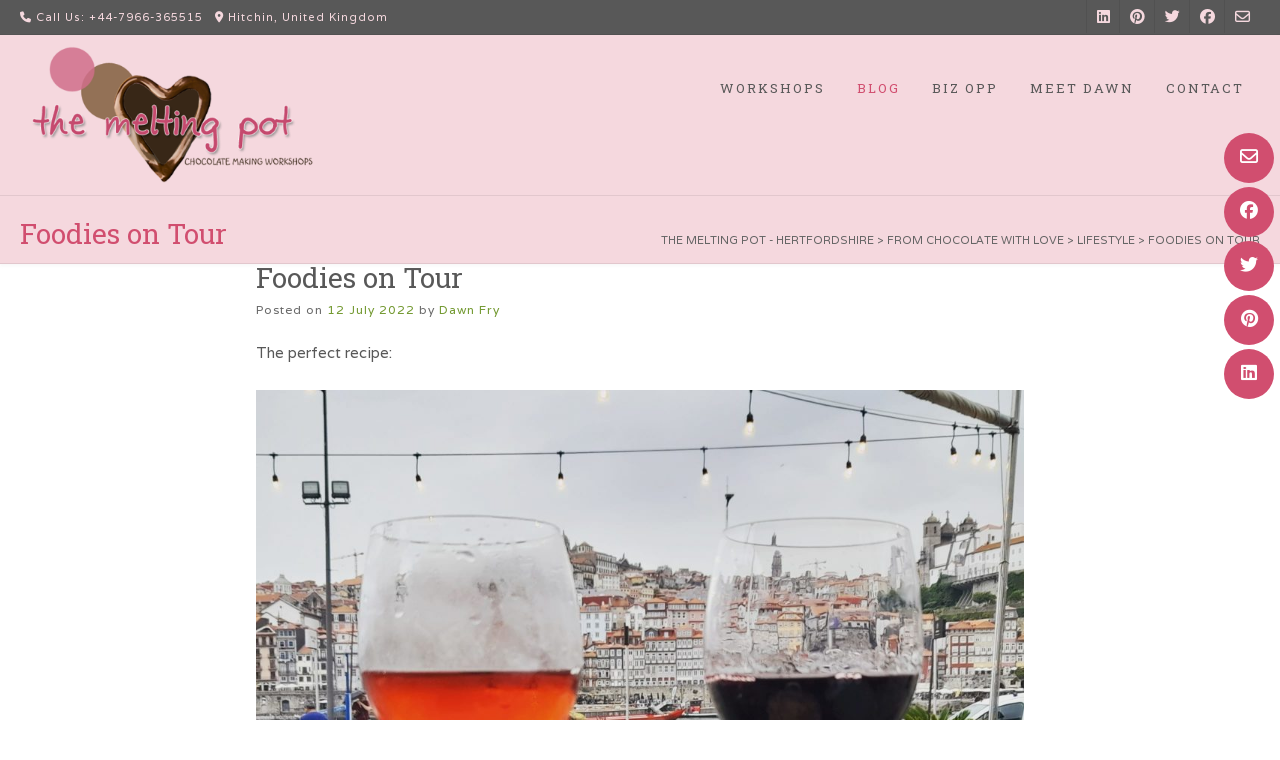

--- FILE ---
content_type: text/html; charset=UTF-8
request_url: https://makechocolates.co.uk/foodies-on-tour/
body_size: 17681
content:
<!DOCTYPE html><!-- Guten.ORG -->
<html lang="en-GB">
<head>
<meta charset="UTF-8">

	<meta name="viewport" content="width=device-width, initial-scale=1">

<link rel="profile" href="https://gmpg.org/xfn/11">
<meta name='robots' content='index, follow, max-image-preview:large, max-snippet:-1, max-video-preview:-1' />
	<style>img:is([sizes="auto" i], [sizes^="auto," i]) { contain-intrinsic-size: 3000px 1500px }</style>
	
	<!-- This site is optimized with the Yoast SEO plugin v26.8 - https://yoast.com/product/yoast-seo-wordpress/ -->
	<title>Foodies on Tour - The Melting Pot - Hertfordshire</title>
	<meta name="description" content="Foodies on tour - Dawn Fry and friend sample foodie delights in Bilbao, San Sebastian, Porto and Lisbon. Top tips shared!" />
	<link rel="canonical" href="https://makechocolates.co.uk/foodies-on-tour/" />
	<meta property="og:locale" content="en_GB" />
	<meta property="og:type" content="article" />
	<meta property="og:title" content="Foodies on Tour - The Melting Pot - Hertfordshire" />
	<meta property="og:description" content="Foodies on tour - Dawn Fry and friend sample foodie delights in Bilbao, San Sebastian, Porto and Lisbon. Top tips shared!" />
	<meta property="og:url" content="https://makechocolates.co.uk/foodies-on-tour/" />
	<meta property="og:site_name" content="The Melting Pot - Hertfordshire" />
	<meta property="article:published_time" content="2022-07-12T13:44:55+00:00" />
	<meta property="article:modified_time" content="2022-07-12T13:44:59+00:00" />
	<meta property="og:image" content="https://makechocolates.co.uk/mc/wp-content/uploads/2022/07/skate.webp" />
	<meta property="og:image:width" content="1080" />
	<meta property="og:image:height" content="1080" />
	<meta property="og:image:type" content="image/webp" />
	<meta name="author" content="Dawn Fry" />
	<meta name="twitter:card" content="summary_large_image" />
	<meta name="twitter:label1" content="Written by" />
	<meta name="twitter:data1" content="Dawn Fry" />
	<meta name="twitter:label2" content="Estimated reading time" />
	<meta name="twitter:data2" content="5 minutes" />
	<script type="application/ld+json" class="yoast-schema-graph">{"@context":"https://schema.org","@graph":[{"@type":"Article","@id":"https://makechocolates.co.uk/foodies-on-tour/#article","isPartOf":{"@id":"https://makechocolates.co.uk/foodies-on-tour/"},"author":{"name":"Dawn Fry","@id":"https://makechocolates.co.uk/#/schema/person/362a931663037f97142149f8956ea9aa"},"headline":"Foodies on Tour","datePublished":"2022-07-12T13:44:55+00:00","dateModified":"2022-07-12T13:44:59+00:00","mainEntityOfPage":{"@id":"https://makechocolates.co.uk/foodies-on-tour/"},"wordCount":887,"publisher":{"@id":"https://makechocolates.co.uk/#organization"},"image":{"@id":"https://makechocolates.co.uk/foodies-on-tour/#primaryimage"},"thumbnailUrl":"https://makechocolates.co.uk/mc/wp-content/uploads/2022/07/skate.webp","keywords":["Bibao","food tour","foodie tour","foodies","Guggenheim","Lisbon","Porto","recommendations","restaurants","San Sebastian","Taste Porto"],"articleSection":["Lifestyle","Uncategorized"],"inLanguage":"en-GB"},{"@type":"WebPage","@id":"https://makechocolates.co.uk/foodies-on-tour/","url":"https://makechocolates.co.uk/foodies-on-tour/","name":"Foodies on Tour - The Melting Pot - Hertfordshire","isPartOf":{"@id":"https://makechocolates.co.uk/#website"},"primaryImageOfPage":{"@id":"https://makechocolates.co.uk/foodies-on-tour/#primaryimage"},"image":{"@id":"https://makechocolates.co.uk/foodies-on-tour/#primaryimage"},"thumbnailUrl":"https://makechocolates.co.uk/mc/wp-content/uploads/2022/07/skate.webp","datePublished":"2022-07-12T13:44:55+00:00","dateModified":"2022-07-12T13:44:59+00:00","description":"Foodies on tour - Dawn Fry and friend sample foodie delights in Bilbao, San Sebastian, Porto and Lisbon. Top tips shared!","breadcrumb":{"@id":"https://makechocolates.co.uk/foodies-on-tour/#breadcrumb"},"inLanguage":"en-GB","potentialAction":[{"@type":"ReadAction","target":["https://makechocolates.co.uk/foodies-on-tour/"]}]},{"@type":"ImageObject","inLanguage":"en-GB","@id":"https://makechocolates.co.uk/foodies-on-tour/#primaryimage","url":"https://makechocolates.co.uk/mc/wp-content/uploads/2022/07/skate.webp","contentUrl":"https://makechocolates.co.uk/mc/wp-content/uploads/2022/07/skate.webp","width":1080,"height":1080},{"@type":"BreadcrumbList","@id":"https://makechocolates.co.uk/foodies-on-tour/#breadcrumb","itemListElement":[{"@type":"ListItem","position":1,"name":"Home","item":"https://makechocolates.co.uk/"},{"@type":"ListItem","position":2,"name":"From Chocolate with Love","item":"https://makechocolates.co.uk/from-chocolate-with-love-blog/"},{"@type":"ListItem","position":3,"name":"Foodies on Tour"}]},{"@type":"WebSite","@id":"https://makechocolates.co.uk/#website","url":"https://makechocolates.co.uk/","name":"The Melting Pot - Hertfordshire","description":"Chocolate Making Workshops","publisher":{"@id":"https://makechocolates.co.uk/#organization"},"potentialAction":[{"@type":"SearchAction","target":{"@type":"EntryPoint","urlTemplate":"https://makechocolates.co.uk/?s={search_term_string}"},"query-input":{"@type":"PropertyValueSpecification","valueRequired":true,"valueName":"search_term_string"}}],"inLanguage":"en-GB"},{"@type":"Organization","@id":"https://makechocolates.co.uk/#organization","name":"The Melting Pot - Hertfordshire","url":"https://makechocolates.co.uk/","logo":{"@type":"ImageObject","inLanguage":"en-GB","@id":"https://makechocolates.co.uk/#/schema/logo/image/","url":"https://makechocolates.co.uk/mc/wp-content/uploads/2013/03/cropped-logo_meltingpot.png","contentUrl":"https://makechocolates.co.uk/mc/wp-content/uploads/2013/03/cropped-logo_meltingpot.png","width":403,"height":208,"caption":"The Melting Pot - Hertfordshire"},"image":{"@id":"https://makechocolates.co.uk/#/schema/logo/image/"}},{"@type":"Person","@id":"https://makechocolates.co.uk/#/schema/person/362a931663037f97142149f8956ea9aa","name":"Dawn Fry","image":{"@type":"ImageObject","inLanguage":"en-GB","@id":"https://makechocolates.co.uk/#/schema/person/image/","url":"https://secure.gravatar.com/avatar/fb607f639cde0f20069e83fb027b5e3405329cdeb8dd968ec647fb2666c409ec?s=96&d=mm&r=g","contentUrl":"https://secure.gravatar.com/avatar/fb607f639cde0f20069e83fb027b5e3405329cdeb8dd968ec647fb2666c409ec?s=96&d=mm&r=g","caption":"Dawn Fry"},"url":"https://makechocolates.co.uk/author/dawn/"}]}</script>
	<!-- / Yoast SEO plugin. -->


<link rel='dns-prefetch' href='//www.google.com' />
<link rel='dns-prefetch' href='//fonts.googleapis.com' />
<link rel="alternate" type="application/rss+xml" title="The Melting Pot - Hertfordshire &raquo; Feed" href="https://makechocolates.co.uk/feed/" />
<link rel="alternate" type="application/rss+xml" title="The Melting Pot - Hertfordshire &raquo; Comments Feed" href="https://makechocolates.co.uk/comments/feed/" />
<script type="text/javascript">
/* <![CDATA[ */
window._wpemojiSettings = {"baseUrl":"https:\/\/s.w.org\/images\/core\/emoji\/16.0.1\/72x72\/","ext":".png","svgUrl":"https:\/\/s.w.org\/images\/core\/emoji\/16.0.1\/svg\/","svgExt":".svg","source":{"concatemoji":"https:\/\/makechocolates.co.uk\/mc\/wp-includes\/js\/wp-emoji-release.min.js?ver=6.8.3"}};
/*! This file is auto-generated */
!function(s,n){var o,i,e;function c(e){try{var t={supportTests:e,timestamp:(new Date).valueOf()};sessionStorage.setItem(o,JSON.stringify(t))}catch(e){}}function p(e,t,n){e.clearRect(0,0,e.canvas.width,e.canvas.height),e.fillText(t,0,0);var t=new Uint32Array(e.getImageData(0,0,e.canvas.width,e.canvas.height).data),a=(e.clearRect(0,0,e.canvas.width,e.canvas.height),e.fillText(n,0,0),new Uint32Array(e.getImageData(0,0,e.canvas.width,e.canvas.height).data));return t.every(function(e,t){return e===a[t]})}function u(e,t){e.clearRect(0,0,e.canvas.width,e.canvas.height),e.fillText(t,0,0);for(var n=e.getImageData(16,16,1,1),a=0;a<n.data.length;a++)if(0!==n.data[a])return!1;return!0}function f(e,t,n,a){switch(t){case"flag":return n(e,"\ud83c\udff3\ufe0f\u200d\u26a7\ufe0f","\ud83c\udff3\ufe0f\u200b\u26a7\ufe0f")?!1:!n(e,"\ud83c\udde8\ud83c\uddf6","\ud83c\udde8\u200b\ud83c\uddf6")&&!n(e,"\ud83c\udff4\udb40\udc67\udb40\udc62\udb40\udc65\udb40\udc6e\udb40\udc67\udb40\udc7f","\ud83c\udff4\u200b\udb40\udc67\u200b\udb40\udc62\u200b\udb40\udc65\u200b\udb40\udc6e\u200b\udb40\udc67\u200b\udb40\udc7f");case"emoji":return!a(e,"\ud83e\udedf")}return!1}function g(e,t,n,a){var r="undefined"!=typeof WorkerGlobalScope&&self instanceof WorkerGlobalScope?new OffscreenCanvas(300,150):s.createElement("canvas"),o=r.getContext("2d",{willReadFrequently:!0}),i=(o.textBaseline="top",o.font="600 32px Arial",{});return e.forEach(function(e){i[e]=t(o,e,n,a)}),i}function t(e){var t=s.createElement("script");t.src=e,t.defer=!0,s.head.appendChild(t)}"undefined"!=typeof Promise&&(o="wpEmojiSettingsSupports",i=["flag","emoji"],n.supports={everything:!0,everythingExceptFlag:!0},e=new Promise(function(e){s.addEventListener("DOMContentLoaded",e,{once:!0})}),new Promise(function(t){var n=function(){try{var e=JSON.parse(sessionStorage.getItem(o));if("object"==typeof e&&"number"==typeof e.timestamp&&(new Date).valueOf()<e.timestamp+604800&&"object"==typeof e.supportTests)return e.supportTests}catch(e){}return null}();if(!n){if("undefined"!=typeof Worker&&"undefined"!=typeof OffscreenCanvas&&"undefined"!=typeof URL&&URL.createObjectURL&&"undefined"!=typeof Blob)try{var e="postMessage("+g.toString()+"("+[JSON.stringify(i),f.toString(),p.toString(),u.toString()].join(",")+"));",a=new Blob([e],{type:"text/javascript"}),r=new Worker(URL.createObjectURL(a),{name:"wpTestEmojiSupports"});return void(r.onmessage=function(e){c(n=e.data),r.terminate(),t(n)})}catch(e){}c(n=g(i,f,p,u))}t(n)}).then(function(e){for(var t in e)n.supports[t]=e[t],n.supports.everything=n.supports.everything&&n.supports[t],"flag"!==t&&(n.supports.everythingExceptFlag=n.supports.everythingExceptFlag&&n.supports[t]);n.supports.everythingExceptFlag=n.supports.everythingExceptFlag&&!n.supports.flag,n.DOMReady=!1,n.readyCallback=function(){n.DOMReady=!0}}).then(function(){return e}).then(function(){var e;n.supports.everything||(n.readyCallback(),(e=n.source||{}).concatemoji?t(e.concatemoji):e.wpemoji&&e.twemoji&&(t(e.twemoji),t(e.wpemoji)))}))}((window,document),window._wpemojiSettings);
/* ]]> */
</script>
<link rel='stylesheet' id='jquery-ui-css' href='https://makechocolates.co.uk/mc/wp-content/plugins/booking-calendar-pro/css/jquery-ui.css?ver=10.12' type='text/css' media='all' />
<link rel='stylesheet' id='wpdevart-font-awesome-css' href='https://makechocolates.co.uk/mc/wp-content/plugins/booking-calendar-pro/css/font-awesome/font-awesome.css?ver=10.12' type='text/css' media='all' />
<link rel='stylesheet' id='wpdevart-style-css' href='https://makechocolates.co.uk/mc/wp-content/plugins/booking-calendar-pro/css/style.css?ver=10.12' type='text/css' media='all' />
<link rel='stylesheet' id='wpdevart-effects-css' href='https://makechocolates.co.uk/mc/wp-content/plugins/booking-calendar-pro/css/effects.css?ver=10.12' type='text/css' media='all' />
<link rel='stylesheet' id='wpdevartcalendar-style-css' href='https://makechocolates.co.uk/mc/wp-content/plugins/booking-calendar-pro/css/booking.css?ver=10.12' type='text/css' media='all' />
<style id='wp-emoji-styles-inline-css' type='text/css'>

	img.wp-smiley, img.emoji {
		display: inline !important;
		border: none !important;
		box-shadow: none !important;
		height: 1em !important;
		width: 1em !important;
		margin: 0 0.07em !important;
		vertical-align: -0.1em !important;
		background: none !important;
		padding: 0 !important;
	}
</style>
<link rel='stylesheet' id='wp-block-library-css' href='https://makechocolates.co.uk/mc/wp-includes/css/dist/block-library/style.min.css?ver=6.8.3' type='text/css' media='all' />
<style id='classic-theme-styles-inline-css' type='text/css'>
/*! This file is auto-generated */
.wp-block-button__link{color:#fff;background-color:#32373c;border-radius:9999px;box-shadow:none;text-decoration:none;padding:calc(.667em + 2px) calc(1.333em + 2px);font-size:1.125em}.wp-block-file__button{background:#32373c;color:#fff;text-decoration:none}
</style>
<link rel='stylesheet' id='activecampaign-form-block-css' href='https://makechocolates.co.uk/mc/wp-content/plugins/activecampaign-subscription-forms/activecampaign-form-block/build/style-index.css?ver=1763658099' type='text/css' media='all' />
<style id='global-styles-inline-css' type='text/css'>
:root{--wp--preset--aspect-ratio--square: 1;--wp--preset--aspect-ratio--4-3: 4/3;--wp--preset--aspect-ratio--3-4: 3/4;--wp--preset--aspect-ratio--3-2: 3/2;--wp--preset--aspect-ratio--2-3: 2/3;--wp--preset--aspect-ratio--16-9: 16/9;--wp--preset--aspect-ratio--9-16: 9/16;--wp--preset--color--black: #000000;--wp--preset--color--cyan-bluish-gray: #abb8c3;--wp--preset--color--white: #ffffff;--wp--preset--color--pale-pink: #f78da7;--wp--preset--color--vivid-red: #cf2e2e;--wp--preset--color--luminous-vivid-orange: #ff6900;--wp--preset--color--luminous-vivid-amber: #fcb900;--wp--preset--color--light-green-cyan: #7bdcb5;--wp--preset--color--vivid-green-cyan: #00d084;--wp--preset--color--pale-cyan-blue: #8ed1fc;--wp--preset--color--vivid-cyan-blue: #0693e3;--wp--preset--color--vivid-purple: #9b51e0;--wp--preset--gradient--vivid-cyan-blue-to-vivid-purple: linear-gradient(135deg,rgba(6,147,227,1) 0%,rgb(155,81,224) 100%);--wp--preset--gradient--light-green-cyan-to-vivid-green-cyan: linear-gradient(135deg,rgb(122,220,180) 0%,rgb(0,208,130) 100%);--wp--preset--gradient--luminous-vivid-amber-to-luminous-vivid-orange: linear-gradient(135deg,rgba(252,185,0,1) 0%,rgba(255,105,0,1) 100%);--wp--preset--gradient--luminous-vivid-orange-to-vivid-red: linear-gradient(135deg,rgba(255,105,0,1) 0%,rgb(207,46,46) 100%);--wp--preset--gradient--very-light-gray-to-cyan-bluish-gray: linear-gradient(135deg,rgb(238,238,238) 0%,rgb(169,184,195) 100%);--wp--preset--gradient--cool-to-warm-spectrum: linear-gradient(135deg,rgb(74,234,220) 0%,rgb(151,120,209) 20%,rgb(207,42,186) 40%,rgb(238,44,130) 60%,rgb(251,105,98) 80%,rgb(254,248,76) 100%);--wp--preset--gradient--blush-light-purple: linear-gradient(135deg,rgb(255,206,236) 0%,rgb(152,150,240) 100%);--wp--preset--gradient--blush-bordeaux: linear-gradient(135deg,rgb(254,205,165) 0%,rgb(254,45,45) 50%,rgb(107,0,62) 100%);--wp--preset--gradient--luminous-dusk: linear-gradient(135deg,rgb(255,203,112) 0%,rgb(199,81,192) 50%,rgb(65,88,208) 100%);--wp--preset--gradient--pale-ocean: linear-gradient(135deg,rgb(255,245,203) 0%,rgb(182,227,212) 50%,rgb(51,167,181) 100%);--wp--preset--gradient--electric-grass: linear-gradient(135deg,rgb(202,248,128) 0%,rgb(113,206,126) 100%);--wp--preset--gradient--midnight: linear-gradient(135deg,rgb(2,3,129) 0%,rgb(40,116,252) 100%);--wp--preset--font-size--small: 13px;--wp--preset--font-size--medium: 20px;--wp--preset--font-size--large: 36px;--wp--preset--font-size--x-large: 42px;--wp--preset--spacing--20: 0.44rem;--wp--preset--spacing--30: 0.67rem;--wp--preset--spacing--40: 1rem;--wp--preset--spacing--50: 1.5rem;--wp--preset--spacing--60: 2.25rem;--wp--preset--spacing--70: 3.38rem;--wp--preset--spacing--80: 5.06rem;--wp--preset--shadow--natural: 6px 6px 9px rgba(0, 0, 0, 0.2);--wp--preset--shadow--deep: 12px 12px 50px rgba(0, 0, 0, 0.4);--wp--preset--shadow--sharp: 6px 6px 0px rgba(0, 0, 0, 0.2);--wp--preset--shadow--outlined: 6px 6px 0px -3px rgba(255, 255, 255, 1), 6px 6px rgba(0, 0, 0, 1);--wp--preset--shadow--crisp: 6px 6px 0px rgba(0, 0, 0, 1);}:where(.is-layout-flex){gap: 0.5em;}:where(.is-layout-grid){gap: 0.5em;}body .is-layout-flex{display: flex;}.is-layout-flex{flex-wrap: wrap;align-items: center;}.is-layout-flex > :is(*, div){margin: 0;}body .is-layout-grid{display: grid;}.is-layout-grid > :is(*, div){margin: 0;}:where(.wp-block-columns.is-layout-flex){gap: 2em;}:where(.wp-block-columns.is-layout-grid){gap: 2em;}:where(.wp-block-post-template.is-layout-flex){gap: 1.25em;}:where(.wp-block-post-template.is-layout-grid){gap: 1.25em;}.has-black-color{color: var(--wp--preset--color--black) !important;}.has-cyan-bluish-gray-color{color: var(--wp--preset--color--cyan-bluish-gray) !important;}.has-white-color{color: var(--wp--preset--color--white) !important;}.has-pale-pink-color{color: var(--wp--preset--color--pale-pink) !important;}.has-vivid-red-color{color: var(--wp--preset--color--vivid-red) !important;}.has-luminous-vivid-orange-color{color: var(--wp--preset--color--luminous-vivid-orange) !important;}.has-luminous-vivid-amber-color{color: var(--wp--preset--color--luminous-vivid-amber) !important;}.has-light-green-cyan-color{color: var(--wp--preset--color--light-green-cyan) !important;}.has-vivid-green-cyan-color{color: var(--wp--preset--color--vivid-green-cyan) !important;}.has-pale-cyan-blue-color{color: var(--wp--preset--color--pale-cyan-blue) !important;}.has-vivid-cyan-blue-color{color: var(--wp--preset--color--vivid-cyan-blue) !important;}.has-vivid-purple-color{color: var(--wp--preset--color--vivid-purple) !important;}.has-black-background-color{background-color: var(--wp--preset--color--black) !important;}.has-cyan-bluish-gray-background-color{background-color: var(--wp--preset--color--cyan-bluish-gray) !important;}.has-white-background-color{background-color: var(--wp--preset--color--white) !important;}.has-pale-pink-background-color{background-color: var(--wp--preset--color--pale-pink) !important;}.has-vivid-red-background-color{background-color: var(--wp--preset--color--vivid-red) !important;}.has-luminous-vivid-orange-background-color{background-color: var(--wp--preset--color--luminous-vivid-orange) !important;}.has-luminous-vivid-amber-background-color{background-color: var(--wp--preset--color--luminous-vivid-amber) !important;}.has-light-green-cyan-background-color{background-color: var(--wp--preset--color--light-green-cyan) !important;}.has-vivid-green-cyan-background-color{background-color: var(--wp--preset--color--vivid-green-cyan) !important;}.has-pale-cyan-blue-background-color{background-color: var(--wp--preset--color--pale-cyan-blue) !important;}.has-vivid-cyan-blue-background-color{background-color: var(--wp--preset--color--vivid-cyan-blue) !important;}.has-vivid-purple-background-color{background-color: var(--wp--preset--color--vivid-purple) !important;}.has-black-border-color{border-color: var(--wp--preset--color--black) !important;}.has-cyan-bluish-gray-border-color{border-color: var(--wp--preset--color--cyan-bluish-gray) !important;}.has-white-border-color{border-color: var(--wp--preset--color--white) !important;}.has-pale-pink-border-color{border-color: var(--wp--preset--color--pale-pink) !important;}.has-vivid-red-border-color{border-color: var(--wp--preset--color--vivid-red) !important;}.has-luminous-vivid-orange-border-color{border-color: var(--wp--preset--color--luminous-vivid-orange) !important;}.has-luminous-vivid-amber-border-color{border-color: var(--wp--preset--color--luminous-vivid-amber) !important;}.has-light-green-cyan-border-color{border-color: var(--wp--preset--color--light-green-cyan) !important;}.has-vivid-green-cyan-border-color{border-color: var(--wp--preset--color--vivid-green-cyan) !important;}.has-pale-cyan-blue-border-color{border-color: var(--wp--preset--color--pale-cyan-blue) !important;}.has-vivid-cyan-blue-border-color{border-color: var(--wp--preset--color--vivid-cyan-blue) !important;}.has-vivid-purple-border-color{border-color: var(--wp--preset--color--vivid-purple) !important;}.has-vivid-cyan-blue-to-vivid-purple-gradient-background{background: var(--wp--preset--gradient--vivid-cyan-blue-to-vivid-purple) !important;}.has-light-green-cyan-to-vivid-green-cyan-gradient-background{background: var(--wp--preset--gradient--light-green-cyan-to-vivid-green-cyan) !important;}.has-luminous-vivid-amber-to-luminous-vivid-orange-gradient-background{background: var(--wp--preset--gradient--luminous-vivid-amber-to-luminous-vivid-orange) !important;}.has-luminous-vivid-orange-to-vivid-red-gradient-background{background: var(--wp--preset--gradient--luminous-vivid-orange-to-vivid-red) !important;}.has-very-light-gray-to-cyan-bluish-gray-gradient-background{background: var(--wp--preset--gradient--very-light-gray-to-cyan-bluish-gray) !important;}.has-cool-to-warm-spectrum-gradient-background{background: var(--wp--preset--gradient--cool-to-warm-spectrum) !important;}.has-blush-light-purple-gradient-background{background: var(--wp--preset--gradient--blush-light-purple) !important;}.has-blush-bordeaux-gradient-background{background: var(--wp--preset--gradient--blush-bordeaux) !important;}.has-luminous-dusk-gradient-background{background: var(--wp--preset--gradient--luminous-dusk) !important;}.has-pale-ocean-gradient-background{background: var(--wp--preset--gradient--pale-ocean) !important;}.has-electric-grass-gradient-background{background: var(--wp--preset--gradient--electric-grass) !important;}.has-midnight-gradient-background{background: var(--wp--preset--gradient--midnight) !important;}.has-small-font-size{font-size: var(--wp--preset--font-size--small) !important;}.has-medium-font-size{font-size: var(--wp--preset--font-size--medium) !important;}.has-large-font-size{font-size: var(--wp--preset--font-size--large) !important;}.has-x-large-font-size{font-size: var(--wp--preset--font-size--x-large) !important;}
:where(.wp-block-post-template.is-layout-flex){gap: 1.25em;}:where(.wp-block-post-template.is-layout-grid){gap: 1.25em;}
:where(.wp-block-columns.is-layout-flex){gap: 2em;}:where(.wp-block-columns.is-layout-grid){gap: 2em;}
:root :where(.wp-block-pullquote){font-size: 1.5em;line-height: 1.6;}
</style>
<link rel='stylesheet' id='linkt-fontawesome-css' href='https://makechocolates.co.uk/mc/wp-content/plugins/linkt/assets/font-awesome/css/all.min.css?ver=2.0.1' type='text/css' media='all' />
<link rel='stylesheet' id='linkt-frontend-style-css' href='https://makechocolates.co.uk/mc/wp-content/plugins/linkt/dist/frontend.min.css?ver=2.0.1' type='text/css' media='all' />
<link rel='stylesheet' id='parent-style-css' href='https://makechocolates.co.uk/mc/wp-content/themes/guten/style.css?ver=6.8.3' type='text/css' media='all' />
<link rel='stylesheet' id='guten_customizer_fonts-css' href='//fonts.googleapis.com/css?family=Quicksand%3Aregular%2C700|Roboto+Slab%3Aregular%2C700|Varela%3Aregular%26subset%3Dlatin%2C' type='text/css' media='screen' />
<link rel='stylesheet' id='guten-title-font-css' href='//fonts.googleapis.com/css?family=Quicksand&#038;ver=2.0.11' type='text/css' media='all' />
<link rel='stylesheet' id='guten-body-font-default-css' href='//fonts.googleapis.com/css?family=Open+Sans&#038;ver=2.0.11' type='text/css' media='all' />
<link rel='stylesheet' id='guten-heading-font-default-css' href='//fonts.googleapis.com/css?family=Poppins&#038;ver=2.0.11' type='text/css' media='all' />
<link rel='stylesheet' id='guten-font-awesome-css' href='https://makechocolates.co.uk/mc/wp-content/themes/guten/includes/font-awesome/css/all.css?ver=5.15.3' type='text/css' media='all' />
<link rel='stylesheet' id='guten-style-css' href='https://makechocolates.co.uk/mc/wp-content/themes/makechocolates-v2-0/style.css?ver=2.0.11' type='text/css' media='all' />
<link rel='stylesheet' id='guten-header-style-css' href='https://makechocolates.co.uk/mc/wp-content/themes/guten/templates/header/css/guten-header-four.css?ver=2.0.11' type='text/css' media='all' />
<link rel='stylesheet' id='guten-resp-menu-css' href='https://makechocolates.co.uk/mc/wp-content/themes/guten/includes/css/menu-mobile.css?ver=2.0.11' type='text/css' media='(max-width: 980px)' />
<link rel='stylesheet' id='guten-resp-tablet-css' href='https://makechocolates.co.uk/mc/wp-content/themes/guten/includes/css/responsive-tablet.css?ver=2.0.11' type='text/css' media='(max-width: 980px)' />
<link rel='stylesheet' id='guten-resp-mobile-css' href='https://makechocolates.co.uk/mc/wp-content/themes/guten/includes/css/responsive-mobile.css?ver=2.0.11' type='text/css' media='(max-width: 782px)' />
<link rel='stylesheet' id='guten-footer-style-css' href='https://makechocolates.co.uk/mc/wp-content/themes/guten/templates/footer/css/guten-footer-custom.css?ver=2.0.11' type='text/css' media='all' />
<script type="text/javascript" src="https://makechocolates.co.uk/mc/wp-includes/js/jquery/jquery.min.js?ver=3.7.1" id="jquery-core-js"></script>
<script type="text/javascript" src="https://makechocolates.co.uk/mc/wp-includes/js/jquery/jquery-migrate.min.js?ver=3.4.1" id="jquery-migrate-js"></script>
<script type="text/javascript" id="wpdevart-booking-script-js-extra">
/* <![CDATA[ */
var wpdevart = {"ajaxUrl":"https:\/\/makechocolates.co.uk\/mc\/wp-admin\/admin-ajax.php","ajaxNonce":"329bc64224","required":"is required.","confirm_email":"do not match.","file_size":" The file size is too large!","file_type":" The file type not allowed!","emailValid":"Enter the valid email address.","date":"Date","hour":"Hour"};
/* ]]> */
</script>
<script type="text/javascript" src="https://makechocolates.co.uk/mc/wp-content/plugins/booking-calendar-pro/js/booking.js?ver=10.12" id="wpdevart-booking-script-js"></script>
<script type="text/javascript" src="https://makechocolates.co.uk/mc/wp-content/plugins/booking-calendar-pro/js/script.js?ver=10.12" id="wpdevart-script-js"></script>
<script type="text/javascript" src="https://www.google.com/recaptcha/api.js?onload=wpdevartRecaptchaInit&amp;render=explicit&amp;ver=10.12" id="wpdevart-recaptcha-js"></script>
<script type="text/javascript" src="https://makechocolates.co.uk/mc/wp-content/plugins/booking-calendar-pro/js/jquery.scrollTo-min.js?ver=10.12" id="scrollto-js"></script>
<script type="text/javascript" id="linkt-frontend-script-js-extra">
/* <![CDATA[ */
var linktFrontObj = {"apiUrl":"https:\/\/makechocolates.co.uk\/wp-json\/","nonce":"e7fb1950bb","currentPostId":null};
/* ]]> */
</script>
<script type="text/javascript" src="https://makechocolates.co.uk/mc/wp-content/plugins/linkt/dist/frontend.min.js?ver=2.0.1" id="linkt-frontend-script-js"></script>
<link rel="https://api.w.org/" href="https://makechocolates.co.uk/wp-json/" /><link rel="alternate" title="JSON" type="application/json" href="https://makechocolates.co.uk/wp-json/wp/v2/posts/4346" /><link rel="EditURI" type="application/rsd+xml" title="RSD" href="https://makechocolates.co.uk/mc/xmlrpc.php?rsd" />
<meta name="generator" content="WordPress 6.8.3" />
<link rel='shortlink' href='https://makechocolates.co.uk/?p=4346' />
<link rel="alternate" title="oEmbed (JSON)" type="application/json+oembed" href="https://makechocolates.co.uk/wp-json/oembed/1.0/embed?url=https%3A%2F%2Fmakechocolates.co.uk%2Ffoodies-on-tour%2F" />
<link rel="alternate" title="oEmbed (XML)" type="text/xml+oembed" href="https://makechocolates.co.uk/wp-json/oembed/1.0/embed?url=https%3A%2F%2Fmakechocolates.co.uk%2Ffoodies-on-tour%2F&#038;format=xml" />

<!-- Bad Behavior 2.2.24 run time: 27.729 ms -->
<meta name="generator" content="Elementor 3.33.1; features: additional_custom_breakpoints; settings: css_print_method-external, google_font-enabled, font_display-auto">
			<style>
				.e-con.e-parent:nth-of-type(n+4):not(.e-lazyloaded):not(.e-no-lazyload),
				.e-con.e-parent:nth-of-type(n+4):not(.e-lazyloaded):not(.e-no-lazyload) * {
					background-image: none !important;
				}
				@media screen and (max-height: 1024px) {
					.e-con.e-parent:nth-of-type(n+3):not(.e-lazyloaded):not(.e-no-lazyload),
					.e-con.e-parent:nth-of-type(n+3):not(.e-lazyloaded):not(.e-no-lazyload) * {
						background-image: none !important;
					}
				}
				@media screen and (max-height: 640px) {
					.e-con.e-parent:nth-of-type(n+2):not(.e-lazyloaded):not(.e-no-lazyload),
					.e-con.e-parent:nth-of-type(n+2):not(.e-lazyloaded):not(.e-no-lazyload) * {
						background-image: none !important;
					}
				}
			</style>
			<style type="text/css" id="custom-background-css">
body.custom-background { background-color: #ffffff; }
</style>
	
<!-- Begin Custom CSS -->
<style type="text/css" id="guten-custom-css">
.site-container,
				.content-boxed,
				.site-boxed,
				.site-boxed .site-header{max-width:1400px;}.content-container{max-width:1400px;}.site-header,
				.home-slider-empty,
				.site-header.site-header-nobanner,
				body.single-product.woocommerce .site-header{margin-bottom:0px;}#comments .form-submit #submit,
				.search-block .search-submit,
				.side-aligned-social a.social-icon,
				.no-results-btn,
				input[type="button"],
				input[type="reset"],
				input[type="submit"],
				.widget-title-style-underline-short .widget-area .widget-title:after,
				.widget-title-style-sideline-short .widget-area .widget-title:after,
				.footer-title-style-underline-short .site-footer-widgets .widget-title:after,
				.footer-title-style-sideline-short .site-footer-widgets .widget-title:after,
				.woocommerce ul.products li.product a.add_to_cart_button, .woocommerce-page ul.products li.product a.add_to_cart_button,
				.woocommerce ul.products li.product .onsale, .woocommerce-page ul.products li.product .onsale,
				.woocommerce button.button.alt,
				.woocommerce-page button.button.alt,
				.woocommerce input.button.alt:hover,
				.woocommerce-page #content input.button.alt:hover,
				.woocommerce .cart-collaterals .shipping_calculator .button,
				.woocommerce-page .cart-collaterals .shipping_calculator .button,
				.woocommerce a.button,
				.woocommerce-page a.button,
				.woocommerce input.button,
				.woocommerce-page #content input.button,
				.woocommerce-page input.button,
				.woocommerce #review_form #respond .form-submit input,
				.woocommerce-page #review_form #respond .form-submit input,
				.woocommerce-cart .wc-proceed-to-checkout a.checkout-button:hover,
				.woocommerce button.button.alt.disabled,.woocommerce button.button.alt.disabled:hover,
				.single-product span.onsale,
				.main-navigation.guten-nav-style-solid ul > li > a:hover,
				.main-navigation.guten-nav-style-solid ul > li > a:focus,
				.main-navigation.guten-nav-style-solid ul > li.current-menu-item > a,
				.main-navigation.guten-nav-style-solid ul > li.current-menu-ancestor > a,
				.main-navigation.guten-nav-style-solid ul > li.current-menu-parent > a,
				.main-navigation.guten-nav-style-solid ul > li.current_page_parent > a,
				.main-navigation.guten-nav-style-solid ul > li.current_page_ancestor > a,
				.main-navigation.guten-nav-style-solid .current_page_item > a,
				.woocommerce .widget_price_filter .ui-slider .ui-slider-range,
				.woocommerce .widget_price_filter .ui-slider .ui-slider-handle,
				.main-navigation ul ul a:hover,
				.main-navigation ul ul a:focus,
				.main-navigation ul ul li.current-menu-item > a,
				.main-navigation ul ul li.current_page_item > a,
				.main-navigation ul ul li.current-menu-parent > a,
				.main-navigation ul ul li.current_page_parent > a,
				.main-navigation ul ul li.current-menu-ancestor > a,
				.main-navigation ul ul li.current_page_ancestor > a,
				li.guten-button span.nav-span-block,
				.wpcf7-submit,
				.wp-paginate li a:hover,
				.wp-paginate li a:focus,
				.wp-paginate li a:active,
				.wp-paginate li .current,
				.wp-paginate.wpp-modern-grey li a:hover,
				.wp-paginate.wpp-modern-grey li a:focus,
				.wp-paginate.wpp-modern-grey li .current,
				.main-navigation.guten-nav-style-blocks ul > li > a:hover span.nav-span-block,
				.main-navigation.guten-nav-style-blocks ul > li > a:focus span.nav-span-block,
				.main-navigation.guten-nav-style-blocks ul > li.current-menu-item > a span.nav-span-block,
				.main-navigation.guten-nav-style-blocks ul > li.current-menu-ancestor > a span.nav-span-block,
				.main-navigation.guten-nav-style-blocks ul > li.current-menu-parent > a span.nav-span-block,
				.main-navigation.guten-nav-style-blocks ul > li.current_page_parent > a span.nav-span-block,
				.main-navigation.guten-nav-style-blocks ul > li.current_page_ancestor > a span.nav-span-block,
				.main-navigation.guten-nav-style-blocks .current_page_item > a span.nav-span-block{background:inherit;background-color:#d14e6f;}a,
				.content-area .entry-content a,
				#comments a,
				.post-edit-link,
				.site-title a,
				.error-404.not-found .page-header .page-title span,
				.search-button .fa-search,
				.header-cart-checkout.cart-has-items .fa-shopping-cart,
				.woocommerce ul.products li.product .price,
				.site-header-top-right .social-icon:hover,
				.site-header-top-right .social-icon:focus,
				.site-footer-bottom-bar .social-icon:hover,
				.site-footer-bottom-bar .social-icon:focus,
				.header-menu-button:focus,
				.main-navigation.guten-nav-style-plain ul > li > a:hover,
				.main-navigation.guten-nav-style-plain ul > li > a:focus,
				.main-navigation.guten-nav-style-plain ul > li.current-menu-item > a,
				.main-navigation.guten-nav-style-plain ul > li.current-menu-ancestor > a,
				.main-navigation.guten-nav-style-plain ul > li.current-menu-parent > a,
				.main-navigation.guten-nav-style-plain ul > li.current_page_parent > a,
				.main-navigation.guten-nav-style-plain ul > li.current_page_ancestor > a,
				.main-navigation.guten-nav-style-plain .current_page_item > a{color:#d14e6f;}.main-navigation.guten-nav-style-underlined ul > li > a:hover,
				.main-navigation.guten-nav-style-underlined ul > li > a:focus,
				.main-navigation.guten-nav-style-underlined ul > li.current-menu-item > a,
				.main-navigation.guten-nav-style-underlined ul > li.current-menu-ancestor > a,
				.main-navigation.guten-nav-style-underlined ul > li.current-menu-parent > a,
				.main-navigation.guten-nav-style-underlined ul > li.current_page_parent > a,
				.main-navigation.guten-nav-style-underlined ul > li.current_page_ancestor > a,
				.main-navigation.guten-nav-style-underlined .current_page_item > a{box-shadow:0 -4px 0 #d14e6f inset;}.wp-block-quote:not(.is-large),
				.wp-block-quote:not(.is-style-large){border-left-color:#d14e6f;}.main-navigation button:hover,
				#comments .form-submit #submit:hover,
				.search-block .search-submit:hover,
				.no-results-btn:hover,
				input[type="button"],
				input[type="reset"],
				input[type="submit"],
				.woocommerce input.button.alt,
				.woocommerce-page #content input.button.alt,
				.woocommerce .cart-collaterals .shipping_calculator .button,
				.woocommerce-page .cart-collaterals .shipping_calculator .button,
				.woocommerce a.button:hover,
				.woocommerce-page a.button:hover,
				.woocommerce input.button:hover,
				.woocommerce-page #content input.button:hover,
				.woocommerce-page input.button:hover,
				.woocommerce ul.products li.product a.add_to_cart_button:hover,
				.woocommerce-page ul.products li.product a.add_to_cart_button:hover,
				.woocommerce button.button.alt:hover,
				.woocommerce-page button.button.alt:hover,
				.woocommerce #review_form #respond .form-submit input:hover,
				.woocommerce-page #review_form #respond .form-submit input:hover,
				.woocommerce-cart .wc-proceed-to-checkout a.checkout-button,
				.woocommerce .widget_price_filter .price_slider_wrapper .ui-widget-content,
				li.guten-button span.nav-span-block:hover,
				.wpcf7-submit:hover{background:inherit;background-color:#97c24f;}a:hover, a:focus,
				.guten-header-nav ul li a:hover,
				.guten-header-nav ul li a:focus,
				.content-area .entry-content a:hover,
				.content-area .entry-content a:focus,
				.header-social .social-icon:hover,
				.widget-area .widget a:hover,
				.widget-area .widget a:focus,
				.site-footer-widgets .widget a:hover,
				.site-footer-widgets .widget a:focus,
				.site-footer .widget a:hover,
				.site-footer .widget a:focus,
				.search-btn:hover,
				button.menu-search:focus .search-btn,
				.search-button .fa-search:hover,
				.search-button .fa-search:focus,
				.woocommerce #content div.product p.price,
				.woocommerce-page #content div.product p.price,
				.woocommerce-page div.product p.price,
				.woocommerce #content div.product span.price,
				.woocommerce div.product span.price,
				.woocommerce-page #content div.product span.price,
				.woocommerce-page div.product span.price,
				.woocommerce ul.products li.product .price:hover,
				.woocommerce #content div.product .woocommerce-tabs ul.tabs li.active,
				.woocommerce div.product .woocommerce-tabs ul.tabs li.active,
				.woocommerce-page #content div.product .woocommerce-tabs ul.tabs li.active,
				.woocommerce-page div.product .woocommerce-tabs ul.tabs li.active{color:#97c24f;}body,
				.widget-area .widget a{font-family:"Varela","Helvetica Neue",sans-serif;}body,
                .widget-area .widget a,
                .woocommerce .woocommerce-breadcrumb a,
                .woocommerce .woocommerce-breadcrumb,
                .woocommerce-page .woocommerce-breadcrumb,
                .woocommerce #content ul.products li.product span.price,
                .woocommerce-page #content ul.products li.product span.price,
                .woocommerce div.product .woocommerce-tabs ul.tabs li a{color:#585858;}h1, h2, h3, h4, h5, h6,
                h1 a, h2 a, h3 a, h4 a, h5 a, h6 a,
                .widget-area .widget-title,
                .main-navigation ul li a,
                .woocommerce table.cart th,
                .woocommerce-page #content table.cart th,
                .woocommerce-page table.cart th,
                .woocommerce input.button.alt,
                .woocommerce-page #content input.button.alt,
                .woocommerce table.cart input,
                .woocommerce-page #content table.cart input,
                .woocommerce-page table.cart input,
                button, input[type="button"],
                input[type="reset"],
                input[type="submit"]{font-family:"Roboto Slab","Helvetica Neue",sans-serif;}h1, h2, h3, h4, h5, h6,
                h1 a, h2 a, h3 a, h4 a, h5 a, h6 a,
                .widget-area .widget-title{color:#d14e6f;}.site-title{font-size:48px !important;line-height:53px !important;}.site-description{font-family:"Roboto Slab","Helvetica Neue",sans-serif;font-size:16px;}.site-container.content-container,
				.blog-style-postblock .blog-post-blocks-inner .blog-blocks-content{font-size:px;}.site-branding a.custom-logo-link{max-width:300px;}.site-branding{padding-top:5px;padding-bottom:0px;}.main-navigation li a,
				.header-cart{font-size:1.3rem;}.site-top-bar.guten-header-one .search-block,
				.site-header.guten-header-one .site-header-top,
				.site-header.guten-header-one .search-block,
				.site-header.guten-header-one .main-navigation ul ul,
				.site-header.guten-header-two,
				.site-header.guten-header-two .site-header-top,
				.site-header.guten-header-two .main-navigation ul ul,
				.site-header.guten-header-four,
				.site-header.guten-header-four .main-navigation ul ul,
				.site-header.guten-header-five,
				.site-header.guten-header-five .main-navigation ul ul,
				.site-header.guten-header-three,
				.site-header.guten-header-three .site-header-top,
				.site-header.guten-header-three .main-navigation ul ul,
				.site-header.guten-header-eight,
				.site-header.guten-header-eight .site-header-top,
				.site-header.guten-header-eight .main-navigation ul ul,
				.site-header.guten-header-nine,
				.site-header.guten-header-nine .main-navigation ul ul,
				.site-header-side-container-inner,
				.site-top-bar.guten-header-six,
				.site-header.guten-header-six,
				.site-header.guten-header-six .main-navigation ul ul,
				.site-header-side-container .search-block{background-color:#f5d8de;}.site-header.guten-header-default,
				.site-header.guten-header-default .main-navigation ul ul,
				.site-header.guten-header-seven,
				.site-header.guten-header-seven .main-navigation ul ul{background-color:rgba(245, 216, 222, 0.15);;}.site-header-top,
				.site-header-social,
				.site-header-search,
				.guten-header-one .header-cart,
				.guten-header-six .header-cart,
				.main-navigation ul li a,
				.site-header-top .social-icon,
				.site-header.guten-header-six .site-top-bar-right-extra-txt{color:#585858;}.site-top-bar.guten-header-default,
				.site-top-bar.guten-header-default .site-top-bar-left,
				.site-top-bar.guten-header-default .site-top-bar-right,
				.site-top-bar.guten-header-default .search-block,
				.site-top-bar.guten-header-one,
				.site-top-bar.guten-header-one .site-top-bar-left,
				.site-top-bar.guten-header-one .site-top-bar-right,
				.site-top-bar.guten-header-one .guten-header-nav ul ul,
				.site-top-bar.guten-header-two,
				.site-top-bar.guten-header-two .site-top-bar-left,
				.site-top-bar.guten-header-two .site-top-bar-right,
				.site-top-bar.guten-header-two .guten-header-nav ul ul,
				.site-top-bar.guten-header-two .search-block,
				.site-top-bar.guten-header-three,
				.site-top-bar.guten-header-three .site-top-bar-left,
				.site-top-bar.guten-header-three .site-top-bar-right,
				.site-top-bar.guten-header-three .guten-header-nav ul ul,
				.site-header.guten-header-three .search-block,
				.site-top-bar.guten-header-four,
				.site-top-bar.guten-header-four .site-top-bar-left,
				.site-top-bar.guten-header-four .site-top-bar-right,
				.site-top-bar.guten-header-four .guten-header-nav ul ul,
				.site-top-bar.guten-header-four .search-block,
				.site-top-bar.guten-header-five,
				.site-top-bar.guten-header-five .site-top-bar-left,
				.site-top-bar.guten-header-five .site-top-bar-right,
				.site-top-bar.guten-header-five .guten-header-nav ul ul,
				.site-top-bar.guten-header-five .search-block,
				.site-top-bar.guten-header-six,
				.site-top-bar.guten-header-six .guten-header-nav ul ul,
				.site-top-bar.guten-header-seven,
				.site-top-bar.guten-header-seven .site-top-bar-left,
				.site-top-bar.guten-header-seven .site-top-bar-right,
				.site-top-bar.guten-header-eight,
				.site-top-bar.guten-header-eight .site-top-bar-left,
				.site-top-bar.guten-header-eight .site-top-bar-right,
				.site-top-bar.guten-header-eight .guten-header-nav ul ul,
				.site-top-bar.guten-header-nine,
				.site-top-bar.guten-header-nine .site-top-bar-left,
				.site-top-bar.guten-header-nine .site-top-bar-right,
				.site-top-bar.guten-header-nine .guten-header-nav ul ul,
				.site-top-bar.guten-header-nine .search-block{background-color:#585858;}.site-top-bar{color:#f5d8de;}.site-header.guten-header-one .main-navigation ul ul,
				.site-header.guten-header-two .main-navigation ul ul,
				.site-header.guten-header-three .main-navigation ul ul,
				.site-header.guten-header-four .main-navigation ul ul,
				.site-header.guten-header-five .main-navigation ul ul,
				.site-header.guten-header-six .main-navigation ul ul,
				.site-header.guten-header-eight .main-navigation ul ul,
				.site-header.guten-header-nine .main-navigation ul ul{background-color:#f4dce1;}.site-header.guten-header-default .main-navigation ul ul,
				.site-header.guten-header-seven .main-navigation ul ul{background-color:rgba(244, 220, 225, 0.30);;}.site-header.guten-header-default .main-navigation ul ul li a,
				.site-header.guten-header-one .main-navigation ul ul li a,
				.site-header.guten-header-two .main-navigation ul ul li a,
				.site-header.guten-header-three .main-navigation ul ul li a,
				.site-header.guten-header-four .main-navigation ul ul li a,
				.site-header.guten-header-five .main-navigation ul ul li a,
				.site-header.guten-header-six .main-navigation ul ul li a,
				.site-header.guten-header-seven .main-navigation ul ul li a,
				.site-header.guten-header-eight .main-navigation ul ul li a,
				.site-header.guten-header-nine .main-navigation ul ul li a{color:#585858;}.main-navigation.guten-nav-style-solid ul > li > a:hover,
				.main-navigation.guten-nav-style-solid ul > li.current-menu-item > a,
				.main-navigation.guten-nav-style-solid ul > li.current-menu-ancestor > a,
				.main-navigation.guten-nav-style-solid ul > li.current-menu-parent > a,
				.main-navigation.guten-nav-style-solid ul > li.current_page_parent > a,
				.main-navigation.guten-nav-style-solid ul > li.current_page_ancestor > a,
				.main-navigation.guten-nav-style-solid .current_page_item > a,
				.main-navigation.guten-nav-style-blocks ul > li > a:hover span.nav-span-block,
				.main-navigation.guten-nav-style-blocks ul > li.current-menu-item > a span.nav-span-block,
				.main-navigation.guten-nav-style-blocks ul > li.current-menu-ancestor > a span.nav-span-block,
				.main-navigation.guten-nav-style-blocks ul > li.current-menu-parent > a span.nav-span-block,
				.main-navigation.guten-nav-style-blocks ul > li.current_page_parent > a span.nav-span-block,
				.main-navigation.guten-nav-style-blocks ul > li.current_page_ancestor > a span.nav-span-block,
				.main-navigation.guten-nav-style-blocks .current_page_item > a span.nav-span-block,
				.main-navigation ul ul a:hover,
				.main-navigation ul ul li.current-menu-item > a,
				.main-navigation ul ul li.current_page_item > a,
				.main-navigation ul ul li.current-menu-parent > a,
				.main-navigation ul ul li.current_page_parent > a,
				.main-navigation ul ul li.current-menu-ancestor > a,
				.main-navigation ul ul li.current_page_ancestor > a{background-color:#d14e6f;}.header-cart-checkout.cart-has-items .fa-shopping-cart,
				.main-navigation.guten-nav-style-plain ul > li > a:hover,
				.main-navigation.guten-nav-style-plain ul > li.current-menu-item > a,
				.main-navigation.guten-nav-style-plain ul > li.current-menu-ancestor > a,
				.main-navigation.guten-nav-style-plain ul > li.current-menu-parent > a,
				.main-navigation.guten-nav-style-plain ul > li.current_page_parent > a,
				.main-navigation.guten-nav-style-plain ul > li.current_page_ancestor > a,
				.main-navigation.guten-nav-style-plain .current_page_item > a{color:#d14e6f;}.main-navigation.guten-nav-style-underlined ul > li > a:hover,
				.main-navigation.guten-nav-style-underlined ul > li.current-menu-item > a,
				.main-navigation.guten-nav-style-underlined ul > li.current-menu-ancestor > a,
				.main-navigation.guten-nav-style-underlined ul > li.current-menu-parent > a,
				.main-navigation.guten-nav-style-underlined ul > li.current_page_parent > a,
				.main-navigation.guten-nav-style-underlined ul > li.current_page_ancestor > a,
				.main-navigation.guten-nav-style-underlined .current_page_item > a{box-shadow:0 -4px 0 #d14e6f inset;}.site-footer-standard,
				.site-footer.site-footer-social,
				.site-footer.site-footer-custom{background-color:#585858;}.site-footer{color:#f5d8de;}.site-footer .widgettitle,
				.site-footer .widget-title{color:#97c24f;}.site-footer.footer-title-style-underline-dots .widgettitle,
				.site-footer.footer-title-style-underline-dots .widget-title{border-bottom:1px dashed #97c24f;}.site-footer.footer-title-style-underline-solid .widgettitle,
				.site-footer.footer-title-style-underline-solid .widget-title{border-bottom:1px solid #97c24f;}.site-footer-bottom-bar{background-color:#628d18;color:#ffffff;}.content-area a,
				.content-area .entry-content a{color:#628d18;}.content-area a:hover,
				.content-area .entry-content a:hover{color:#97c24f;}page-titlebar-h,
				.woocommerce-products-header h1,
				.single .entry-title{color:#585858;}.post-loop-content .entry-title a,
				.blog-style-postblock .blog-post-blocks-inner h3 a,
				.blog-style-imgblock .blog-blocks-content-inner h3,
				.blog-style-imgblock .blog-blocks-content-inner .entry-meta{color:#585858;}.blog-style-imgblock .blog-blocks-content-inner{border-color:#585858;}.widget-area .widget-title{color:#585858;}.site-footer-standard .site-footer-widgets,
				.site-footer-social .site-footer-icons,
				.site-footer-custom .site-footer-widgets{padding-bottom:0px;}.side-aligned-social{top:133px;}
@media (max-width: 980px){#main-menu{background-color:#585858;}.main-navigation li a,
				.guten-header-one a.header-cart-contents,
				.guten-header-six a.header-cart-contents,
				.main-menu-close, button.menu-dropdown-btn{color:#f5d8de !important;}.menu-dropdown-btn{background-color:#585858 !important;}.main-navigation ul ul{background-color:#484848 !important;}#site-navigation.main-navigation.guten-nav-style-plain ul ul li a,
				#site-navigation.main-navigation.guten-nav-style-solid ul ul li a,
				#site-navigation.main-navigation.guten-nav-style-underlined ul ul li a,
				#site-navigation.main-navigation.guten-nav-style-blocks ul ul li a{color:#f5d8de !important;}}
</style>
<!-- End Custom CSS -->
</head>
<body data-rsssl=1 class="wp-singular post-template-default single single-post postid-4346 single-format-standard custom-background wp-custom-logo wp-theme-guten wp-child-theme-makechocolates-v2-0 elementor-default elementor-kit-1612">
	<div class="side-aligned-social hide-side-social guten-side-social-round">
		<a href="mailto:%64%61wn&#064;m%61&#107;%65c%68&#111;c&#111;&#108;&#097;&#116;es.&#099;o&#046;%75k" title="Send Us an Email" class="social-icon social-email"><i class="far fa-envelope"></i></a><a href="https://www.facebook.com/makechoccies" target="_blank" title="Find Us on Facebook" class="social-icon social-facebook"><i class="fab fa-facebook"></i></a><a href="https://twitter.com/intent/user?screen_name=makechoccies" target="_blank" title="Follow Us on Twitter" class="social-icon social-twitter"><i class="fab fa-twitter"></i></a><a href="https://www.pinterest.com/makechoccies/chocolate-workshops/" target="_blank" title="Pin Us on Pinterest" class="social-icon social-pinterest"><i class="fab fa-pinterest"></i></a><a href="https://www.linkedin.com/in/dawnfry" target="_blank" title="Find Us on LinkedIn" class="social-icon social-linkedin"><i class="fab fa-linkedin"></i></a>	</div>
<div id="page" class="hfeed site guten-header-four  guten-no-slider guten-site-full-width guten-page-titlebar-banner">

<a class="skip-link screen-reader-text" href="#content">Skip to content</a>

<div class="content-not-boxed">	
	
			

	<div class="site-top-bar guten-header-four ">
		
		<div class="site-container">
			
			<div class="site-top-bar-left">
			
									<span class="site-topbar-no"><i class="fas fa-phone"></i> Call Us: +44-7966-365515</span>
								
					            	<span class="site-topbar-ad"><i class="fas fa-map-marker-alt"></i> Hitchin, United Kingdom</span>
				
								
			</div>
			
			<div class="site-top-bar-right ">
				
								
									<a href="mailto:%64aw%6e&#064;&#109;%61%6b&#101;&#099;ho&#099;&#111;&#108;%61t&#101;%73&#046;&#099;%6f%2e&#117;%6b" title="Send Us an Email" class="social-icon social-email"><i class="far fa-envelope"></i></a><a href="https://www.facebook.com/makechoccies" target="_blank" title="Find Us on Facebook" class="social-icon social-facebook"><i class="fab fa-facebook"></i></a><a href="https://twitter.com/intent/user?screen_name=makechoccies" target="_blank" title="Follow Us on Twitter" class="social-icon social-twitter"><i class="fab fa-twitter"></i></a><a href="https://www.pinterest.com/makechoccies/chocolate-workshops/" target="_blank" title="Pin Us on Pinterest" class="social-icon social-pinterest"><i class="fab fa-pinterest"></i></a><a href="https://www.linkedin.com/in/dawnfry" target="_blank" title="Find Us on LinkedIn" class="social-icon social-linkedin"><i class="fab fa-linkedin"></i></a>								
												    				
								
				
			</div>
			<div class="clearboth"></div>
			
						
		</div>
		
	</div>


<header id="masthead" class="site-header guten-header-four  " role="banner">
	
	<div class="site-container">
		
		<div class="site-branding site-branding-float-all site-branding-logo">
			
							<a href="https://makechocolates.co.uk/" class="custom-logo-link" rel="home"><img fetchpriority="high" width="403" height="208" src="https://makechocolates.co.uk/mc/wp-content/uploads/2013/03/cropped-logo_meltingpot.png" class="custom-logo" alt="The Melting Pot &#8211; Hertfordshire" decoding="async" srcset="https://makechocolates.co.uk/mc/wp-content/uploads/2013/03/cropped-logo_meltingpot.png 403w, https://makechocolates.co.uk/mc/wp-content/uploads/2013/03/cropped-logo_meltingpot-300x155.png 300w" sizes="(max-width: 403px) 100vw, 403px" /></a>				<div class="site-branding-block site-branding-float">
														</div>
						
		</div><!-- .site-branding -->
		
		<div class="site-header-top">
			
			<nav id="site-navigation" class="main-navigation guten-nav-accessoff guten-nav-style-plain" role="navigation" aria-label='Primary Menu '>
				<button class="header-menu-button" aria-controls="site-navigation" aria-expanded="false"><i class="fas fa-bars"></i><span>menu</span></button>
				<div id="main-menu" class="main-menu-container">
					<div class="menu-new-menu-container"><ul id="primary-menu" class="menu"><li id="menu-item-1555" class="menu-item menu-item-type-post_type menu-item-object-page menu-item-has-children menu-item-1555"><a href="https://makechocolates.co.uk/chocolate-workshop-calendar/">Workshops</a>
<ul class="sub-menu">
	<li id="menu-item-1639" class="menu-item menu-item-type-post_type menu-item-object-page menu-item-1639"><a href="https://makechocolates.co.uk/chocolate-workshop-calendar/adult-workshops/">Adult</a></li>
	<li id="menu-item-1645" class="menu-item menu-item-type-post_type menu-item-object-page menu-item-1645"><a href="https://makechocolates.co.uk/chocolate-workshop-calendar/adult-deluxe/">Adult Deluxe</a></li>
	<li id="menu-item-1663" class="menu-item menu-item-type-post_type menu-item-object-page menu-item-1663"><a href="https://makechocolates.co.uk/chocolate-workshop-calendar/hen-parties/">Hen Parties</a></li>
	<li id="menu-item-1660" class="menu-item menu-item-type-post_type menu-item-object-page menu-item-has-children menu-item-1660"><a href="https://makechocolates.co.uk/chocolate-workshop-calendar/chocolate-team-building-workshops/">Team Building</a>
	<ul class="sub-menu">
		<li id="menu-item-4490" class="menu-item menu-item-type-post_type menu-item-object-page menu-item-4490"><a href="https://makechocolates.co.uk/getting-sticky-customers/">Getting Sticky Customers</a></li>
	</ul>
</li>
	<li id="menu-item-1657" class="menu-item menu-item-type-post_type menu-item-object-page menu-item-has-children menu-item-1657"><a href="https://makechocolates.co.uk/chocolate-workshop-calendar/childrens-chocolate-parties/">Kiddies &#8211; Teens</a>
	<ul class="sub-menu">
		<li id="menu-item-5374" class="menu-item menu-item-type-post_type menu-item-object-page menu-item-5374"><a href="https://makechocolates.co.uk/mini-chocolate-workshop-party/">Mini Chocolate Workshop/Party</a></li>
	</ul>
</li>
	<li id="menu-item-1675" class="menu-item menu-item-type-post_type menu-item-object-page menu-item-1675"><a href="https://makechocolates.co.uk/chocolate-workshop-calendar/school-events/">Primary School Events</a></li>
	<li id="menu-item-1672" class="menu-item menu-item-type-post_type menu-item-object-page menu-item-1672"><a href="https://makechocolates.co.uk/chocolate-workshop-calendar/chocolate-enterprise-days/">School Enterprise Days</a></li>
</ul>
</li>
<li id="menu-item-1570" class="menu-item menu-item-type-post_type menu-item-object-page current_page_parent menu-item-1570"><a href="https://makechocolates.co.uk/from-chocolate-with-love-blog/">Blog</a></li>
<li id="menu-item-1588" class="menu-item menu-item-type-post_type menu-item-object-page menu-item-has-children menu-item-1588"><a href="https://makechocolates.co.uk/chocolate-business-opportunity/">Biz Opp</a>
<ul class="sub-menu">
	<li id="menu-item-1683" class="menu-item menu-item-type-post_type menu-item-object-page menu-item-1683"><a href="https://makechocolates.co.uk/chocolate-business-opportunity/discovery-days/">Discovery Days</a></li>
	<li id="menu-item-1692" class="menu-item menu-item-type-post_type menu-item-object-page menu-item-1692"><a href="https://makechocolates.co.uk/chocolate-business-opportunity/free-e-book/">Free E-Book</a></li>
</ul>
</li>
<li id="menu-item-1695" class="menu-item menu-item-type-post_type menu-item-object-page menu-item-1695"><a href="https://makechocolates.co.uk/meet-dawn/">Meet Dawn</a></li>
<li id="menu-item-1549" class="menu-item menu-item-type-post_type menu-item-object-page menu-item-1549"><a href="https://makechocolates.co.uk/contact/">Contact</a></li>
</ul></div>					<button class="main-menu-close"><i class="fas fa-angle-right"></i><i class="fas fa-angle-left"></i></button>
				</div>
			</nav><!-- #site-navigation -->
			
						
		</div>
		<div class="clearboth"></div>
		
	</div>

	        
        <header class="page-titlebar guten-page-titlebar-banner ">
            
                        <div class="site-container">
            
                                    
                <h2 class="page-titlebar-h">Foodies on Tour</h2>
                    
                                
                            
                                            <div class="breadcrumbs">
                            <span property="itemListElement" typeof="ListItem"><a property="item" typeof="WebPage" title="Go to The Melting Pot - Hertfordshire." href="https://makechocolates.co.uk" class="home" ><span property="name">The Melting Pot - Hertfordshire</span></a><meta property="position" content="1"></span> &gt; <span property="itemListElement" typeof="ListItem"><a property="item" typeof="WebPage" title="Go to From Chocolate with Love." href="https://makechocolates.co.uk/from-chocolate-with-love-blog/" class="post-root post post-post" ><span property="name">From Chocolate with Love</span></a><meta property="position" content="2"></span> &gt; <span property="itemListElement" typeof="ListItem"><a property="item" typeof="WebPage" title="Go to the Lifestyle Category archives." href="https://makechocolates.co.uk/category/lifestyle/" class="taxonomy category" ><span property="name">Lifestyle</span></a><meta property="position" content="3"></span> &gt; <span property="itemListElement" typeof="ListItem"><span property="name" class="post post-post current-item">Foodies on Tour</span><meta property="url" content="https://makechocolates.co.uk/foodies-on-tour/"><meta property="position" content="4"></span>                        </div>
                                        
                
                        </div>
                        
        </header><!-- .entry-header -->
    
    </header>

		
	
	

		
						
			
	<div id="content" class="site-container content-container content-has-sidebar guten-woocommerce-cols-4 guten-heading-size-2  guten-content-hasbgborder    guten-centeralign-widget-title widget-title-style-sideline-short">
		
	<div id="primary" class="content-area">
		<main id="main" class="site-main" role="main">

		
			<article id="post-4346" class="post-4346 post type-post status-publish format-standard has-post-thumbnail hentry category-lifestyle category-uncategorized tag-bibao tag-food-tour tag-foodie-tour tag-foodies tag-guggenheim tag-lisbon tag-porto tag-recommendations tag-restaurants tag-san-sebastian tag-taste-porto">
	<header class="entry-header  ">
		<h2 class="entry-title">Foodies on Tour</h2>		
		<div class="entry-meta">
			<span class="posted-on">Posted on <a href="https://makechocolates.co.uk/foodies-on-tour/" rel="bookmark"><time class="entry-date published" datetime="2022-07-12T13:44:55+00:00">12 July 2022</time><time class="updated" datetime="2022-07-12T13:44:59+00:00">12 July 2022</time></a></span><span class="byline"> by <span class="author vcard"><a class="url fn n" href="https://makechocolates.co.uk/author/dawn/">Dawn Fry</a></span></span>		</div><!-- .entry-meta -->
	</header><!-- .entry-header -->
	
		
	<div class="entry-content">
		
<p>The perfect recipe:</p>



<figure class="wp-block-image size-large"><img decoding="async" width="1024" height="1024" src="https://makechocolates.co.uk/mc/wp-content/uploads/2022/07/wineduoro-1024x1024.jpg" alt="" class="wp-image-4356" srcset="https://makechocolates.co.uk/mc/wp-content/uploads/2022/07/wineduoro-1024x1024.jpg 1024w, https://makechocolates.co.uk/mc/wp-content/uploads/2022/07/wineduoro-300x300.jpg 300w, https://makechocolates.co.uk/mc/wp-content/uploads/2022/07/wineduoro-150x150.jpg 150w, https://makechocolates.co.uk/mc/wp-content/uploads/2022/07/wineduoro-768x768.jpg 768w, https://makechocolates.co.uk/mc/wp-content/uploads/2022/07/wineduoro-1536x1536.jpg 1536w, https://makechocolates.co.uk/mc/wp-content/uploads/2022/07/wineduoro.jpg 2048w" sizes="(max-width: 1024px) 100vw, 1024px" /><figcaption>Douro by the Douro</figcaption></figure>



<ul class="wp-block-list"><li>One special friend</li><li>Joint obsession with all things <a href="https://makechocolates.co.uk/7-tips-for-planning-the-best-dinner-party/">food</a> and <a href="https://makechocolates.co.uk/chocolate-vodka/">drink-related</a></li><li>Milestone big birthday</li><li>Mission to have some fun</li></ul>



<p>What better way to celebrate than head off as a couple of Foodies on Tour!</p>



<h4 class="wp-block-heading"><strong>Trust the Process</strong></h4>



<p>My friend is a bit of an intrepid traveller and loves nothing more than trekking up mountains in far-flung places. As exciting as that sounds, I’m usually a bit less adventurous. This was her special trip, and I was rather anxious to hear what would make the shortlist.</p>



<p>I decided that whatever she really wanted to do I was going to say yes and embrace it.&nbsp;&nbsp;</p>



<p>She said because it was us, it had to be about the food, and she decided on Spain and Portugal. My perfect option. Trust that process folks and look what happens.</p>



<h4 class="wp-block-heading"><strong>The Itinerary</strong></h4>



<p>Fly to&nbsp;<strong>Bilbao</strong>&nbsp;– because the Guggenheim was on the bucket list (one-night stay in a hotel)</p>



<p>Head to <strong>San Sebastian </strong>(two-night stay in a hotel)</p>



<p>Back to Bilbao to catch a flight to <strong>Porto </strong>(three-night stay in a hostel)</p>



<p>Bus from Porto to&nbsp;<strong>Lisbon&nbsp;</strong>(three-night stay in an apartment)</p>



<p>Fly home</p>



<h4 class="wp-block-heading"><strong>Bilbao</strong></h4>



<p>If you ever find yourself in Bilbao, if only for a quick stopover – factor in a trip to the <a href="https://www.guggenheim-bilbao.eus/en">Guggenheim</a>. </p>



<p>Oh, my word what a breath-taking place.&nbsp;</p>



<p>As this is about the food of our trip – watch this space for more on the Guggenheim soon!</p>



<p>We only had time for one evening meal – so on the recommendation of our hotel owner, we headed to <a href="https://www.cafeirunabilbao.net/">Café Iruna</a> (follow the link to see the amazing décor). As we were a little later, there was not such a huge selection of pinchos (bite-sized tasty morsels served in all the bars) so we ordered off the menu. A fresh tuna salad and some amazing croquettes were very tasty. Not sure what we drank that night, it was white, cold, refreshingly crisp and so reasonably priced.</p>



<h4 class="wp-block-heading"><strong>San Sebastian</strong></h4>



<p>What a beauty. Well worth a visit if you have not yet experienced the delights of this wonderful place. With sea, sand, bars, beaches, and such a wonderful selection of places to eat and drink you can’t fail to love it!</p>



<p>We started in a bar called Cote in the Old Town with a fab G &amp; T. There was a decent gin menu on offer and the barman really took care zesting fruit and adding rose petals to give a wonderful fresh taste.</p>



<figure class="wp-block-image size-large"><img decoding="async" width="1024" height="1024" src="https://makechocolates.co.uk/mc/wp-content/uploads/2022/07/gandt-1024x1024.jpg" alt="" class="wp-image-4361" srcset="https://makechocolates.co.uk/mc/wp-content/uploads/2022/07/gandt-1024x1024.jpg 1024w, https://makechocolates.co.uk/mc/wp-content/uploads/2022/07/gandt-300x300.jpg 300w, https://makechocolates.co.uk/mc/wp-content/uploads/2022/07/gandt-150x150.jpg 150w, https://makechocolates.co.uk/mc/wp-content/uploads/2022/07/gandt-768x768.jpg 768w, https://makechocolates.co.uk/mc/wp-content/uploads/2022/07/gandt-1536x1536.jpg 1536w, https://makechocolates.co.uk/mc/wp-content/uploads/2022/07/gandt.jpg 2048w" sizes="(max-width: 1024px) 100vw, 1024px" /></figure>



<p>Again, on the recommendation of our hotel/guide books, we headed for pinchos/drinks at various different bars. Quite an experience, very buzzy and busy and a little tricky to eat at times.&nbsp;</p>



<p>Delicious tasty morsels but sometimes a little too mad for us if we are very honest. We ended the evening at the must-have cheesecake place <a href="https://lavinarestaurante.com/">La Vina</a> – Tarta de queso (Basque burnt cheesecake). It really was an experience not to be missed.</p>



<p>After some sightseeing the next day, we ended up at a wonderful seafood restaurant by the harbour and enjoyed a long lazy seafood lunch with a lovely bottle of vinho verde. That evening was spent at a couple of quieter establishments, with more pinchos and wine. Perfect</p>



<h4 class="wp-block-heading"><strong>Porto</strong></h4>



<p>If I could recommend anything, start your trip in Porto with a food tour. We opted for the vintage food tour with <a href="https://tasteporto.com/">Taste Porto</a>, which as well as covering lots of wonderful food and drink, also covered lots of fascinating history too. Our guide Miguel was brilliant and extremely knowledgeable.</p>



<p>A food tour gives you the low down on all the fabulous foodie secrets of the city, usually shared by a local with all that insider knowledge.</p>



<p>We enjoyed meals by the Duoro (with wine to match of course), little hidden bars and small plates, a picnic with food from the market (I ate a fig that will never be forgotten it was that good!), and the best Pastel de Nata EVER. Made on the premises with artisan coffee you must go to Manteigaria – Fábrica de Pastéis de Nata just WOW.</p>



<figure class="wp-block-image size-large"><img loading="lazy" decoding="async" width="1024" height="768" src="https://makechocolates.co.uk/mc/wp-content/uploads/2022/07/pasteldenata-1024x768.jpg" alt="" class="wp-image-4366" srcset="https://makechocolates.co.uk/mc/wp-content/uploads/2022/07/pasteldenata-1024x768.jpg 1024w, https://makechocolates.co.uk/mc/wp-content/uploads/2022/07/pasteldenata-300x225.jpg 300w, https://makechocolates.co.uk/mc/wp-content/uploads/2022/07/pasteldenata-768x576.jpg 768w, https://makechocolates.co.uk/mc/wp-content/uploads/2022/07/pasteldenata-1536x1152.jpg 1536w, https://makechocolates.co.uk/mc/wp-content/uploads/2022/07/pasteldenata.jpg 2048w" sizes="(max-width: 1024px) 100vw, 1024px" /></figure>



<p>Tinned sardines, fish pate, wonderful soap, and good chocolate also filled our bags to bring away!</p>



<h4 class="wp-block-heading"><strong>Lisbon</strong></h4>



<p>Last but certainly not least was Lisbon.&nbsp;&nbsp;</p>



<p>It was extremely busy while we were there, and you need to do your research on where to eat. There was a constant vying for your custom, and we found this a little tedious at times. We had a couple of slightly disappointing experiences, but this was more than made up for the two best experiences of the whole holiday food-wise!</p>



<p>Dinner at <a href="https://oficio-restaurant.negocio.site/">Ofício Lisboa </a>was I think, the best meal of the holiday. I’ll let the pictures do the talking.</p>



<figure class="wp-block-image size-large"><img loading="lazy" decoding="async" width="1024" height="1024" src="https://makechocolates.co.uk/mc/wp-content/uploads/2022/07/crab-1024x1024.jpg" alt="" class="wp-image-4371" srcset="https://makechocolates.co.uk/mc/wp-content/uploads/2022/07/crab-1024x1024.jpg 1024w, https://makechocolates.co.uk/mc/wp-content/uploads/2022/07/crab-300x300.jpg 300w, https://makechocolates.co.uk/mc/wp-content/uploads/2022/07/crab-150x150.jpg 150w, https://makechocolates.co.uk/mc/wp-content/uploads/2022/07/crab-768x768.jpg 768w, https://makechocolates.co.uk/mc/wp-content/uploads/2022/07/crab.jpg 1080w" sizes="(max-width: 1024px) 100vw, 1024px" /><figcaption>Curried spider crab</figcaption></figure>



<figure class="wp-block-image size-large"><img loading="lazy" decoding="async" width="1024" height="1024" src="https://makechocolates.co.uk/mc/wp-content/uploads/2022/07/choctart-1024x1024.jpg" alt="" class="wp-image-4376" srcset="https://makechocolates.co.uk/mc/wp-content/uploads/2022/07/choctart-1024x1024.jpg 1024w, https://makechocolates.co.uk/mc/wp-content/uploads/2022/07/choctart-300x300.jpg 300w, https://makechocolates.co.uk/mc/wp-content/uploads/2022/07/choctart-150x150.jpg 150w, https://makechocolates.co.uk/mc/wp-content/uploads/2022/07/choctart-768x768.jpg 768w, https://makechocolates.co.uk/mc/wp-content/uploads/2022/07/choctart.jpg 1080w" sizes="(max-width: 1024px) 100vw, 1024px" /><figcaption>Chocolate tart (of course) with a goats cheese/caramel foam!</figcaption></figure>



<p>On our penultimate day, we took the train out to Cascais and had a wonderful walk and lunch by the ocean.&nbsp;</p>



<p>We started with giant grilled prawns, followed by sardines, and finished with some local almond tart. Highly recommend a trip there, escaping the crowds and enjoying good food with a wonderful backdrop!</p>



<figure class="wp-block-image size-large"><img loading="lazy" decoding="async" width="1024" height="768" src="https://makechocolates.co.uk/mc/wp-content/uploads/2022/07/sardines-1024x768.jpg" alt="" class="wp-image-4381" srcset="https://makechocolates.co.uk/mc/wp-content/uploads/2022/07/sardines-1024x768.jpg 1024w, https://makechocolates.co.uk/mc/wp-content/uploads/2022/07/sardines-300x225.jpg 300w, https://makechocolates.co.uk/mc/wp-content/uploads/2022/07/sardines-768x576.jpg 768w, https://makechocolates.co.uk/mc/wp-content/uploads/2022/07/sardines-1536x1152.jpg 1536w, https://makechocolates.co.uk/mc/wp-content/uploads/2022/07/sardines.jpg 2048w" sizes="(max-width: 1024px) 100vw, 1024px" /></figure>



<p>Now how to top that?&nbsp;</p>



<p>I’m already planning what might be on my big birthday foodie trip!</p>
			</div><!-- .entry-content -->
	
	<footer class="entry-footer  ">
		<span class="cat-links">Posted in <a href="https://makechocolates.co.uk/category/lifestyle/" rel="category tag">Lifestyle</a>, <a href="https://makechocolates.co.uk/category/uncategorized/" rel="category tag">Uncategorized</a></span><span class="tags-links">Tagged <a href="https://makechocolates.co.uk/tag/bibao/" rel="tag">Bibao</a>, <a href="https://makechocolates.co.uk/tag/food-tour/" rel="tag">food tour</a>, <a href="https://makechocolates.co.uk/tag/foodie-tour/" rel="tag">foodie tour</a>, <a href="https://makechocolates.co.uk/tag/foodies/" rel="tag">foodies</a>, <a href="https://makechocolates.co.uk/tag/guggenheim/" rel="tag">Guggenheim</a>, <a href="https://makechocolates.co.uk/tag/lisbon/" rel="tag">Lisbon</a>, <a href="https://makechocolates.co.uk/tag/porto/" rel="tag">Porto</a>, <a href="https://makechocolates.co.uk/tag/recommendations/" rel="tag">recommendations</a>, <a href="https://makechocolates.co.uk/tag/restaurants/" rel="tag">restaurants</a>, <a href="https://makechocolates.co.uk/tag/san-sebastian/" rel="tag">San Sebastian</a>, <a href="https://makechocolates.co.uk/tag/taste-porto/" rel="tag">Taste Porto</a></span>	</footer><!-- .entry-footer -->
	
</article><!-- #post-## -->
			
	<nav class="navigation post-navigation" aria-label="Posts">
		<h2 class="screen-reader-text">Post navigation</h2>
		<div class="nav-links"><div class="nav-previous"><a href="https://makechocolates.co.uk/to-trust-or-not-to-trust/" rel="prev">To trust or not to trust?</a></div><div class="nav-next"><a href="https://makechocolates.co.uk/7-secrets-to-a-happy-marriage/" rel="next">7 Secrets to a Happy Marriage</a></div></div>
	</nav>
			
		
		</main><!-- #main -->
	</div><!-- #primary -->

		<div class="clearboth"></div>
	</div><!-- #content -->
	
		
	
<footer id="colophon" class="site-footer site-footer-custom  footer-title-style-sideline-short" role="contentinfo">

	<div class="site-footer-widgets guten-footer-custom-cols-4">
        <div class="site-container">

        	
		    	<div class="footer-custom-block footer-custom-one">
	                	            </div>

	            <div class="footer-custom-block footer-custom-two">
	                	            </div>

	            <div class="footer-custom-block footer-custom-three">
	                	            </div>

	            <div class="footer-custom-block footer-custom-four">
	                <li id="search-3" class="widget widget_search"><h3 class="widget-title">Search</h2>
<form role="search" method="get" class="search-form" action="https://makechocolates.co.uk/">
	<label>
		<input type="search" class="search-field" placeholder="Search &amp; hit enter..." value="" name="s" />
	</label>
	<input type="submit" class="search-submit" value="&nbsp;" />
</form>
</li>
	            </div>

	        
        </div>
    </div>

</footer>


<div class="site-footer-bottom-bar site-bottombar-switch">
	<div class="site-container"><div class="site-footer-bottom-bar-left">		<div class="site-footer-social-txt">
			<i class="fas fa-map-marker-alt"></i> Arranged in Hertfordshire by <a href="https://maizymoo.com">Maizymoo</a> -		</div>
	Theme: <a href="https://gutentheme.org/">Guten</a> by Kaira</div>
	<div class="site-footer-bottom-bar-right">
									<div class="site-footer-social-txt">
					<i class="fas fa-heart"></i> Contact or follow us here: 				</div>
					
					<a href="mailto:&#100;a&#119;%6e&#064;%6d%61&#107;e&#099;%68&#111;%63&#111;&#108;%61&#116;es.c%6f&#046;&#117;&#107;" title="Send Us an Email" class="social-icon social-email"><i class="far fa-envelope"></i></a><a href="https://www.facebook.com/makechoccies" target="_blank" title="Find Us on Facebook" class="social-icon social-facebook"><i class="fab fa-facebook"></i></a><a href="https://twitter.com/intent/user?screen_name=makechoccies" target="_blank" title="Follow Us on Twitter" class="social-icon social-twitter"><i class="fab fa-twitter"></i></a><a href="https://www.pinterest.com/makechoccies/chocolate-workshops/" target="_blank" title="Pin Us on Pinterest" class="social-icon social-pinterest"><i class="fab fa-pinterest"></i></a><a href="https://www.linkedin.com/in/dawnfry" target="_blank" title="Find Us on LinkedIn" class="social-icon social-linkedin"><i class="fab fa-linkedin"></i></a>		</div><div class="clearboth"></div>
	</div>
</div>

	
	

</div>
</div><!-- #page -->
<script type="speculationrules">
{"prefetch":[{"source":"document","where":{"and":[{"href_matches":"\/*"},{"not":{"href_matches":["\/mc\/wp-*.php","\/mc\/wp-admin\/*","\/mc\/wp-content\/uploads\/*","\/mc\/wp-content\/*","\/mc\/wp-content\/plugins\/*","\/mc\/wp-content\/themes\/makechocolates-v2-0\/*","\/mc\/wp-content\/themes\/guten\/*","\/*\\?(.+)"]}},{"not":{"selector_matches":"a[rel~=\"nofollow\"]"}},{"not":{"selector_matches":".no-prefetch, .no-prefetch a"}}]},"eagerness":"conservative"}]}
</script>
			<script>
				const lazyloadRunObserver = () => {
					const lazyloadBackgrounds = document.querySelectorAll( `.e-con.e-parent:not(.e-lazyloaded)` );
					const lazyloadBackgroundObserver = new IntersectionObserver( ( entries ) => {
						entries.forEach( ( entry ) => {
							if ( entry.isIntersecting ) {
								let lazyloadBackground = entry.target;
								if( lazyloadBackground ) {
									lazyloadBackground.classList.add( 'e-lazyloaded' );
								}
								lazyloadBackgroundObserver.unobserve( entry.target );
							}
						});
					}, { rootMargin: '200px 0px 200px 0px' } );
					lazyloadBackgrounds.forEach( ( lazyloadBackground ) => {
						lazyloadBackgroundObserver.observe( lazyloadBackground );
					} );
				};
				const events = [
					'DOMContentLoaded',
					'elementor/lazyload/observe',
				];
				events.forEach( ( event ) => {
					document.addEventListener( event, lazyloadRunObserver );
				} );
			</script>
			<script type="text/javascript" src="https://makechocolates.co.uk/mc/wp-includes/js/jquery/ui/core.min.js?ver=1.13.3" id="jquery-ui-core-js"></script>
<script type="text/javascript" src="https://makechocolates.co.uk/mc/wp-includes/js/jquery/ui/datepicker.min.js?ver=1.13.3" id="jquery-ui-datepicker-js"></script>
<script type="text/javascript" id="jquery-ui-datepicker-js-after">
/* <![CDATA[ */
jQuery(function(jQuery){jQuery.datepicker.setDefaults({"closeText":"Close","currentText":"Today","monthNames":["January","February","March","April","May","June","July","August","September","October","November","December"],"monthNamesShort":["Jan","Feb","Mar","Apr","May","Jun","Jul","Aug","Sep","Oct","Nov","Dec"],"nextText":"Next","prevText":"Previous","dayNames":["Sunday","Monday","Tuesday","Wednesday","Thursday","Friday","Saturday"],"dayNamesShort":["Sun","Mon","Tue","Wed","Thu","Fri","Sat"],"dayNamesMin":["S","M","T","W","T","F","S"],"dateFormat":"d MM yy","firstDay":1,"isRTL":false});});
/* ]]> */
</script>
<script type="text/javascript" id="site_tracking-js-extra">
/* <![CDATA[ */
var php_data = {"ac_settings":{"tracking_actid":252554979,"site_tracking_default":1,"site_tracking":1},"user_email":""};
/* ]]> */
</script>
<script type="text/javascript" src="https://makechocolates.co.uk/mc/wp-content/plugins/activecampaign-subscription-forms/site_tracking.js?ver=6.8.3" id="site_tracking-js"></script>
<script type="text/javascript" src="https://makechocolates.co.uk/mc/wp-content/themes/guten/js/custom.js?ver=2.0.11" id="guten-custom-js-js"></script>
<script type="text/javascript" src="https://makechocolates.co.uk/mc/wp-content/plugins/cookie-control/js/cookieControl-6.2.min.js?ver=6.8.3" id="cookiecontrol-js"></script>
	<script>
	/(trident|msie)/i.test(navigator.userAgent)&&document.getElementById&&window.addEventListener&&window.addEventListener("hashchange",function(){var t,e=location.hash.substring(1);/^[A-z0-9_-]+$/.test(e)&&(t=document.getElementById(e))&&(/^(?:a|select|input|button|textarea)$/i.test(t.tagName)||(t.tabIndex=-1),t.focus())},!1);
	</script>
<script type="text/javascript">
//<![CDATA[

cookieControl({

t: {
	title: '<p>This site uses cookies to store information on your computer.</p>',
    intro: '<p>This site uses cookies to store information on your computer. By using our site you accept the terms of our privacy policy.</p>',
    full: '<p>Some cookies on this site are essential, and the site will not work as expected without them. These cookies are set when you submit a form, login or interact with the site by doing something that goes beyond clicking on simple links. We also use some non-essential cookies to anonymously track visitors or enhance your experience of the site. If you're not happy with this, we won't set these cookies but some nice features of the site may be unavailable.</p><p>Read more about our <a href="/privacy-policy" title="Read our privacy policy">privacy policy.</a></p>',
    
    ias: 'Information and Settings',
    on: 'Turn cookies on',
    off: 'Turn cookies off',
    bs: 'Browser Settings',
    rm: 'Read more',
    rl: 'Read less',
    ab: 'About this tool',
    c: 'I\'m fine with this'
    },

position:CookieControl.POS_LEFT,
style:CookieControl.STYLE_SQUARE,
theme:CookieControl.THEME_LIGHT,

startOpen: true,
autoHide: 7000,
onlyHideIfConsented: false,

subdomains: true,
protectedCookies: [],

apiKey: '2df1d8305ccd96950cd169c8c875a08b586e4af2',
product: CookieControl.PROD_FREE,

consentModel: CookieControl.MODEL_IMPLICIT,
   
    onAccept:function(){ccAnalytics()},
    onReady:function(){},
    onCookiesAllowed:function(){ccAnalytics()},
    onCookiesNotAllowed:function(){},
    countries:''

});
    

function ccAnalytics() {
	}

//]]>

</script>
</body>
</html>

--- FILE ---
content_type: text/css
request_url: https://makechocolates.co.uk/mc/wp-content/themes/makechocolates-v2-0/style.css?ver=2.0.11
body_size: 267
content:
/* 
Theme Name:		MakeChocolates v2.0
Theme URI:		https://maizymoo.com/
Description:	MakeChocolates v2.0 is a child theme of Guten. It's a redesign of the original Make Chocolates website which was overdue an update.
Author:			Maizymoo
Author URI:		https://maizymoo.com/
Template:		guten
Version:		1.0.0
Tags:           Child-theme
Text Domain:	makechocolates-v2-0
*/


/*
    Add your custom styles here
*/


--- FILE ---
content_type: text/css
request_url: https://makechocolates.co.uk/mc/wp-content/themes/guten/templates/header/css/guten-header-four.css?ver=2.0.11
body_size: 1611
content:
/*--------------------------------------------------------------
Guten - Standard Header
--------------------------------------------------------------*/
.side-aligned-social {
    top: 155px;
}

/* -- Site Top Bar -- */
.site-top-bar {
    box-shadow: 0 -1px 0 rgba(0, 0, 0, 0.08) inset;
    background-color: #FFF;
    color: #aaa;
}
.site-top-bar > .site-container {
    position: relative;
}
.site-top-bar-left {
    background-color: #FFF;
    float: left;
    width: 50%;
    padding: 2px 0 7px;
    min-height: 35px;
    position: relative;
    z-index: 4;
    box-shadow: 0 -1px 0 rgba(0, 0, 0, 0.08) inset;
    text-align: left;
}
.site-topbar-no,
.site-topbar-ad{
    display: inline-block;
    vertical-align: bottom;
    font-size: 11px;
    letter-spacing: 1px;
    color: inherit;
    margin: 0 8px 0 0;
}
.site-topbar-ad i.fa {
    position: relative;
    top: -1px;
}
.site-top-bar-right {
    background-color: #FFF;
    float: right;
    width: 50%;
    text-align: right;
    min-height: 35px;
    position: relative;
    z-index: 4;
    box-shadow: 0 -1px 0 rgba(0, 0, 0, 0.08) inset;
}
.site-top-bar-right-extra-txt {
    display: inline-block;
    font-size: 11px;
    margin: 8px 14px 7px;
    vertical-align: middle;
    letter-spacing: 1px;
}

.site-top-bar-switch .site-top-bar-left {
    float: right;
    text-align: right;
}
.site-top-bar-switch .site-top-bar-right {
    float: left;
    text-align: left;
}
.site-top-bar-switch .site-topbar-no,
.site-top-bar-switch .site-topbar-ad {
    margin: 0 0 0 8px;
}
.site-top-bar.guten-header-four.site-top-bar-switch .guten-header-nav ul li a {
    box-shadow: 1px 0 0 rgba(0, 0, 0, 0.08);
    padding: 9px 10px 10px;
}

/* -- Site Header -- */
.site-header {
    background-color: #FFF;
    box-shadow: 0 -1px 0 rgba(0, 0, 0, 0.08) inset, 0 2px 3px 0 rgba(238, 238, 238, 0.4);
    position: relative;
    color: #656565;
    margin: 0 0 60px;
}
.content-boxed .site-header,
.site-header.site-header-nospace {
    margin: 0;
}

.site-header-top {
    color: #aaa;
    float: right;
}
.site-header-switch .site-header-top {
    float: left;
}
.site-header-top-left {
    float: left;
}
.site-header-top-right {
    float: right;
}

.site-header-switch .site-header-top-left {
    float: right;
}
.site-header-switch .site-header-top-right {
    float: left;
}
.site-header-switch a.header-cart-contents {
    padding: 16px 1px 18px 15px;
}
.site-header-switch button.menu-search {
    box-shadow: -1px 0 0 rgba(0, 0, 0, 0.08) inset;
    text-align: right;
    float: left;
    margin: 0 8px 0 0;
    padding: 10px 10px 11px 0;
}
.site-top-bar-switch .search-block {
    right: auto;
    left: 52px;
}

.site-branding {
    padding: 15px 0 20px;
    float: left;
}
.site-header-switch .site-branding {
    float: right;
    text-align: right;
}
.site-branding a {
    display: block;
    margin: 0 auto;
}
.site-branding a img {
    display: block;
}
.site-branding-logo a {
    display: inline-block;
}
.site-title {
    margin: 0;
    padding: 0;
    font-size: 56px;
    line-height: 58px;
    font-weight: 300;
    text-shadow: 0 2px 3px rgba(255, 255, 255, 0.3);
}
.site-title a {
    color: #000 !important;
}
.site-description {
    margin: 0;
    padding: 0;
    font-size: 10px;
    line-height: 15px;
    letter-spacing: 2px;
    font-weight: 300;
    text-transform: uppercase;
    color: inherit;
}
.site-branding-float-all .custom-logo-link {
    float: left;
}
.site-branding-float {
    text-align: left;
    float: left;
    padding-left: 12px;
}

.site-top-bar .social-icon {
    color: inherit;
    float: right;
    box-shadow: -1px 0 0 rgba(0, 0, 0, 0.08);
    margin: 0;
    padding: 5px 10px 4px;
}
.site-top-bar-switch .social-icon {
    float: left;
    box-shadow: 1px 0 0 rgba(0, 0, 0, 0.08);
}

/* ---- Site Title - Banner */
.page-titlebar.guten-page-titlebar-banner {
    box-shadow: 0 1px 0 rgba(0, 0, 0, 0.08) inset;
}

#primary-menu,
#main-menu > div {
    display: inline-block;
    vertical-align: top;
}

.header-cart {
    display: inline-block;
    vertical-align: middle;
    padding: 0;
    font-weight: 400;
    font-size: 11px;
    letter-spacing: 1px;
}
.header-cart .site-header-cart {
    top: 51px;
}
a.header-cart-contents {
    color: inherit !important;
    padding: 16px 15px 18px;
    display: block;
}
.site-top-bar .header-cart a.header-cart-contents {
    padding: 8px 10px 7px;
}
.header-cart-checkout {
    margin: 0 0 0 4px;
    position: relative;
    top: -1px;
}
.site-top-bar button.menu-search {
    float: right;
    box-shadow: 1px 0 0 rgba(0, 0, 0, 0.08) inset;
    text-align: right;
    margin: 0 0 0 1px;
    padding: 3px 0 2px 4px;
    font-size: 13px;
}
.search-btn {
    display: block;
    padding: 8px 5px 9px;
    cursor: pointer;
}

.search-block {
    box-shadow: 0 0 0 1px rgba(0, 0, 0, 0.08);
    position: absolute;
    background-color: #FFF;
    border-top: 0;
    border-radius: 0 0 3px 3px;
    bottom: 2px;
    right: 21px;
    padding: 36px 9px 9px;
    z-index: 2;

    -webkit-transition: bottom 0.3s ease 0s;
    -moz-transition: bottom 0.3s ease 0s;
    -ms-transition: bottom 0.3s ease 0s;
    -o-transition: bottom 0.3s ease 0s;
    transition: bottom 0.3s ease 0s;
}
.search-block .search-field {
    font-size: 13px;
    margin: 0;
    padding: 5px 8px;
    border: 1px solid rgba(0, 0, 0, 0.18);
    border-radius: 0;
    background-color: #FFF;
    width: 310px;
    font-weight: 200;
    outline: none;
    color: inherit;
    box-sizing: border-box;
}
.search-block .search-submit {
    display: none;
}

.site-top-bar-switch button.menu-search {
    float: left;
    padding: 3px 5px 1px 5px;
    box-shadow: 1px 0 0 rgba(0, 0, 0, 0.08);
}
.content-boxed .site-top-bar-switch button.menu-search {
    padding: 3px 5px 1px 0;
}
.site-top-bar-switch .search-block {
    right: auto;
    left: 21px;
}

.show-site-search .search-block {
    bottom: -76px;
}

/* -- Site Boxed -- */
.site-boxed .site-top-bar {
    box-shadow: 0 -1px 0 rgba(0, 0, 0, 0.08) inset, -1px 0 0 rgba(0, 0, 0, 0.08) inset, 1px 0 0 rgba(0, 0, 0, 0.08) inset;
}
.site-boxed .site-top-bar .site-container {
    padding: 0 20px;
}
.site-boxed .site-header .site-container {
    padding: 0 15px 0 20px;
}
.site-boxed .site-header.site-header-switch .site-container {
    padding: 0 20px 0 15px;
}

.site-boxed .site-header {
    box-shadow: 0 -1px 0 rgba(0, 0, 0, 0.08) inset, 0 2px 3px 0 rgba(238, 238, 238, 0.4), -1px 0 0 rgba(0, 0, 0, 0.08) inset, 1px 0 0 rgba(0, 0, 0, 0.08) inset;
}

/* -------- Naviagtion Elements -------- */
#main-menu {
    text-align: center;
}
.main-navigation {
    padding: 0;
    display: inline-block;
    vertical-align: middle;
}
.main-navigation li a {
    padding: 43px 16px 45px;
}
.main-navigation.guten-nav-style-blocks li a {
    padding: 43px 8px 45px;
}
.main-navigation.guten-nav-style-blocks ul ul li a {
    padding: 16px 16px 18px;
}
.main-navigation ul ul {
    top: 105px;
}
.main-navigation ul ul li {
    position: relative;
}
.main-navigation ul li:hover > ul,
.main-navigation ul li:focus > ul,
.main-navigation ul li.focus > ul,
.main-navigation ul li:active > ul {
    right: auto;
    left: 0;
}
.main-navigation ul ul li:hover > ul,
.main-navigation ul ul li:focus > ul,
.main-navigation ul ul li.focus > ul,
.main-navigation ul ul li:active > ul {
    right: auto;
    left: 100%;
}